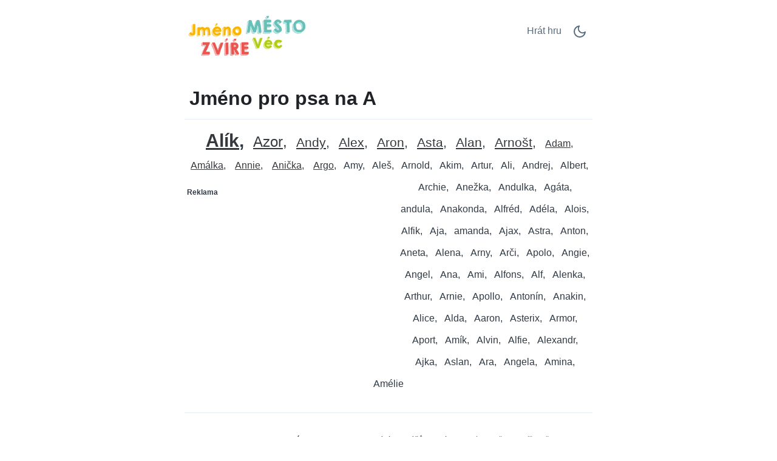

--- FILE ---
content_type: text/html;charset=UTF-8
request_url: https://jmenomesto.net/c/cs/5838/A/Jm%C3%A9no-pro-psa-na-A/
body_size: 6046
content:
<!DOCTYPE html>
<html lang="cs" theme="light"><head id="j_idt2">
            <meta charset="UTF-8" />

    <!-- Google Tag Manager -->
    <script>
        (function(w,d,s,l,i){w[l]=w[l]||[];w[l].push({'gtm.start':
    new Date().getTime(),event:'gtm.js'});var f=d.getElementsByTagName(s)[0],
    j=d.createElement(s),dl=l!='dataLayer'?'&l='+l:'';j.async=true;j.src=
    'https://www.googletagmanager.com/gtm.js?id='+i+dl;f.parentNode.insertBefore(j,f);
    })(window,document,'script','dataLayer','GTM-W9MC85');

    function gaEvent( eventName, params = {}) {
        dataLayer.push({
            'event': eventName, 
            'server': 'catalog',
            ...params
        });
    }
    </script>
    <!-- End Google Tag Manager -->  
            <meta name="viewport" content="width=device-width, initial-scale=1" />
            <meta name="theme-color" media="(prefers-color-scheme: light)" content="white" />
            <meta name="theme-color" media="(prefers-color-scheme: dark)" content="black" />
            <meta name="mobile-web-app-capable" content="yes" />
            <meta name="apple-mobile-web-app-capable" content="yes" /> 
            <meta name="apple-mobile-web-app-title" content="Jméno, město, zvíře, věc" />
            <link rel="shortcut icon" href="/favicon.png" />
            <link rel="apple-touch-icon" href="/apple-touch-icon.png" />
            <link rel="apple-touch-icon" sizes="57x57" href="/apple-touch-icon-57x57.png" />
            <link rel="apple-touch-icon" sizes="72x72" href="/apple-touch-icon-72x72.png" />
            <link rel="apple-touch-icon" sizes="76x76" href="/apple-touch-icon-76x76.png" />
            <link rel="apple-touch-icon" sizes="114x114" href="/apple-touch-icon-114x114.png" />
            <link rel="apple-touch-icon" sizes="120x120" href="/apple-touch-icon-120x120.png" />
            <link rel="apple-touch-icon" sizes="144x144" href="/apple-touch-icon-144x144.png" />
            <link rel="apple-touch-icon" sizes="152x152" href="/apple-touch-icon-152x152.png" />
            <link rel="apple-touch-icon" sizes="180x180" href="/apple-touch-icon-180x180.png" />

                <meta name="description" content="Jméno pro psa na A - Alík, Azor, Andy, Alex, Aron, Asta, Alan, Arnošt, Adam, Amálka, Annie, Anička + (59)" />

                <!--facebook-->
                <meta property="og:title" content="Jméno pro psa na A" />
                <meta property="og:type" content="website" />
                <meta property="og:site_name" content="Jméno, město, zvíře, věc" />
                <meta property="og:url" content="https://jmenomesto.net/c/cs/5838/A/Jm%C3%A9no-pro-psa-na-A/" />
                <meta property="og:description" content="Jméno pro psa na A - Alík, Azor, Andy, Alex, Aron, Asta, Alan, Arnošt, Adam, Amálka, Annie, Anička + (59)" />
                <meta property="og:image" content="https://jmenomesto.net/static/share/share-cs.png?v2" />

                <!--twitter-->
                <meta name="twitter:title" content="Jméno pro psa na A" />
                <meta name="twitter:card" content="summary" />
                <meta name="twitter:site" content="Jméno, město, zvíře, věc" />
                <meta name="twitter:url" content="https://jmenomesto.net/c/cs/5838/A/Jm%C3%A9no-pro-psa-na-A/" />
                <meta name="twitter:description" content="Jméno pro psa na A - Alík, Azor, Andy, Alex, Aron, Asta, Alan, Arnošt, Adam, Amálka, Annie, Anička + (59)" />
                <meta name="twitter:image" content="https://jmenomesto.net/static/share/share-cs.png?v2" />
                    <link rel="amphtml" href="https://jmenomesto.net/c/amp/cs/5838/A/Jm%C3%A9no-pro-psa-na-A/" />

                <link rel="canonical" href="https://jmenomesto.net/c/cs/5838/A/Jm%C3%A9no-pro-psa-na-A/" />
                <title>Jméno pro psa na A</title>
    
    <style>
        html{line-height:1.15;-webkit-text-size-adjust:100%}body{margin:0}main{display:block}h1{font-size:2em;margin:.67em 0}@media (max-width:767px){h1{font-size:1.7rem;}hr{box-sizing:content-box;height:0;overflow:visible}pre{font-family:monospace,monospace;font-size:1em}a{background-color:transparent}abbr[title]{border-bottom:none;text-decoration:underline;text-decoration:underline dotted}b,strong{font-weight:bolder}code,kbd,samp{font-family:monospace,monospace;font-size:1em}small{font-size:80%}sub,sup{font-size:75%;line-height:0;position:relative;vertical-align:baseline}sub{bottom:-.25em}sup{top:-.5em}img{border-style:none}button,input,optgroup,select,textarea{font-family:inherit;font-size:100%;line-height:1.15;margin:0}button,input{overflow:visible}button,select{text-transform:none}[type=button],[type=reset],[type=submit],button{-webkit-appearance:button}[type=button]::-moz-focus-inner,[type=reset]::-moz-focus-inner,[type=submit]::-moz-focus-inner,button::-moz-focus-inner{border-style:none;padding:0}[type=button]:-moz-focusring,[type=reset]:-moz-focusring,[type=submit]:-moz-focusring,button:-moz-focusring{outline:1px dotted ButtonText}fieldset{padding:.35em .75em .625em}legend{box-sizing:border-box;color:inherit;display:table;max-width:100%;padding:0;white-space:normal}progress{vertical-align:baseline}textarea{overflow:auto}[type=checkbox],[type=radio]{box-sizing:border-box;padding:0}[type=number]::-webkit-inner-spin-button,[type=number]::-webkit-outer-spin-button{height:auto}[type=search]{-webkit-appearance:textfield;outline-offset:-2px}[type=search]::-webkit-search-decoration{-webkit-appearance:none}::-webkit-file-upload-button{-webkit-appearance:button;font:inherit}details{display:block}summary{display:list-item}template{display:none}[hidden]{display:none}
    </style>    
    
    <style>
        .top-nav ul,ul.words{list-style-type:none}ul.words,ul.words li.verified{position:relative}a.active,a:hover,ul.words li.verified .word-button{color:var(--link-hover-color)}li.t7,li.t8{font-weight:500}:root,[theme=default],[theme=light]{--bg-color:#FFFFFF;--headline-color:#1F2328;--font-color:#303A45;--link-color:#566A81;--link-hover-color:#35393D;--border-color:#E2ECF8}[theme=dark]{--bg-color:#111E2C;--headline-color:#D3E5F2;--font-color:#ABC5E2;--link-color:#6F9BCE;--link-hover-color:#C5D1DF;--border-color:#1A314C}[theme=dark] .feather-moon,[theme=light] .feather-sun{display:none}.clearfix::after{content:"";clear:both;display:table}html{background-color:var(--bg-color);color:var(--font-color);font-family:sans-serif}h1{color:var(--headline-color);margin-bottom:0;padding-bottom:1rem;padding-left:.5rem;padding-right:.5rem;border-bottom:1px solid var(--border-color)}a{color:var(--link-color);text-decoration:none;border:1px solid transparent}a.active{border:1px solid var(--border-color)}.container{margin-left:auto;margin-right:auto;max-width:42rem;padding-left:2rem;padding-right:2rem}.top-nav{display:flex;flex-direction:row;justify-content:space-between;align-content:center;padding:1rem 0}.top-nav ul,nav.others{flex-direction:row;display:flex}.top-nav a.logo{margin:auto 0;max-width:45%}.top-nav a.logo img{aspect-ratio:auto 210/85;max-width:100%;height:auto}.top-nav ul{padding:0}.top-nav ul li{margin:.5rem}.top-nav ul li.game-link{padding-top:.1rem}main{margin-bottom:4rem}ul.words{text-align:center;padding:1rem 0;margin:0}ul.words li{display:inline-block;padding:.5rem .25rem;line-height:1.3rem;cursor:default}ul.words li:after{content:","}ul.words li.ad:after,ul.words li:last-child:after{content:""}ul.words li.ad p{font-size:.8rem}ul.words li.verified .word-button{background:0 0;border:none;padding:0 0 0 3px;font:inherit;cursor:pointer;text-decoration:underline}ul.words li.verified .word-button:hover{color:var(--link-hover-color);text-decoration:none}ul.words li.verified .word-detail{display:none;position:absolute;left:50%;transform:translateX(-50%);z-index:100;width:10rem;background-color:var(--bg-color);color:var(--font-color);border:1px solid var(--border-color);padding:.2rem .2rem 0;border-radius:.4rem;box-shadow:0 .4rem 1rem rgba(0,0,0,.15);gap:.6rem;align-items:flex-start;white-space:normal;font-weight:400}ul.words li.verified .word-detail.align-left{left:0;transform:none}ul.words li.verified .word-detail.align-right{left:auto;right:0;transform:none}ul.words li .word-detail::before{content:"";position:absolute;top:-.625rem;left:50%;transform:translateX(-50%);border:.3125rem solid transparent;border-bottom-color:var(--border-color)}ul.words li .word-detail.align-left::before{left:2rem;transform:none}ul.words li .word-detail.align-right::before{left:auto;right:2rem;transform:none}ul.words li .word-detail p{font-size:.8rem;line-height:1.2rem;margin:0}ul.words li .word-detail p::after{content:"(AI Generated)";display:block;font-size:.45rem;color:var(--link-color);text-align:right}li.t0{font-size:1rem}li.t0.verified .word-detail,li.t1.verified .word-detail{top:2.1rem}li.t1{font-size:1.2rem}li.t2{font-size:1.3rem}li.t2.verified .word-detail{top:2.2rem}li.t3{font-size:1.4rem}li.t3.verified .word-detail,li.t4.verified .word-detail,li.t5.verified .word-detail{top:2.3rem}li.t4{font-size:1.5rem}li.t5{font-size:1.6rem}li.t6{font-size:1.7rem}li.t6.verified .word-detail,li.t7.verified .word-detail,li.t8.verified .word-detail{top:2.4rem}li.t7{font-size:1.75rem}li.t8{font-size:1.8rem}li.t9{font-size:1.85rem;font-weight:700}li.t9.verified .word-detail{top:2.45rem}li.t10{font-size:1.9rem;font-weight:800}li.t10.verified .word-detail{top:2.5rem}p.word-source{text-align:center;line-height:1.5rem;padding-top:2rem;font-size:.8rem;border-top:1px solid var(--border-color)}p.word-source a{text-decoration:underline}nav.nav-letters{padding-top:1rem;text-align:center}.ad,.ad b,nav.others .prev span{text-align:left}nav.nav-letters a,nav.nav-letters span{line-height:2.2rem;margin:.4rem;padding:.2rem}nav.nav-letters a:hover{border:1px solid var(--border-color)}nav.others{margin-top:2rem;justify-content:space-between}nav.others .next,nav.others .prev{padding:.4rem;display:flex;flex-direction:row;align-items:center}nav.others b{padding:.3rem}nav.others .next span{text-align:right}.ad{min-height:280px;margin:.5rem 0 1rem;padding:.5rem 0;width:100%}.ad b{font-size:12px;display:block;padding-bottom:5px}.ad.left,.ad.right{width:330px}.ad.left{float:left;padding-right:1rem}.ad.right{float:right;padding-left:1rem}@media (max-width:767px){html{font-size:18px}.container{padding-left:1rem;padding-right:1rem}.top-nav{padding-bottom:0}nav.others .prev,nav.others .prev b{padding-left:0}nav.others .next,nav.others .next b{padding-right:0}.ad.left,ad.right{width:100%;float:initial;padding:0}}.ad.bottom{border-top:none}
    </style>
                <script async="async" src="https://pagead2.googlesyndication.com/pagead/js/adsbygoogle.js?client=ca-pub-4151037240598121" crossorigin="anonymous"></script>

            <script type="application/ld+json">
                {"@context":"https://schema.org","@type":"ItemList","name":"Jméno pro psa na A","numberOfItems":69,"itemListElement":[{"@type":"ListItem","position":1,"item":{"@type":"DefinedTerm","name":"Alík","description":"Klasické české psí jméno; zdrobnělina od Aloise."}},{"@type":"ListItem","position":2,"item":{"@type":"DefinedTerm","name":"Azor","description":"Velmi známé psí jméno v Česku; původ i v polštině."}},{"@type":"ListItem","position":3,"item":{"@type":"DefinedTerm","name":"Andy","description":"Časté psí jméno; z Andrew, řecky „statečný“."}},{"@type":"ListItem","position":4,"item":{"@type":"DefinedTerm","name":"Alex","description":"Oblíbené pro psy; z Alexandr = „ochránce lidí“."}},{"@type":"ListItem","position":5,"item":{"@type":"DefinedTerm","name":"Aron","description":"Běžné psí jméno; Áron v Bibli = „vyvýšený“."}},{"@type":"ListItem","position":6,"item":{"@type":"DefinedTerm","name":"Asta","description":"Známé psí jméno; slavná Asta z detektivních filmů."}},{"@type":"ListItem","position":7,"item":{"@type":"DefinedTerm","name":"Alan","description":"Hodí se pro psa; keltské jméno, patrně „skála“."}},{"@type":"ListItem","position":8,"item":{"@type":"DefinedTerm","name":"Arnošt","description":"Dává se i psům; z něm. Ernst = „vážný, čestný“."}},{"@type":"ListItem","position":9,"item":{"@type":"DefinedTerm","name":"Adam","description":"Používané i u psů; biblické jméno „člověk“."}},{"@type":"ListItem","position":10,"item":{"@type":"DefinedTerm","name":"Amálka","description":"Oblíbené psí jméno; z Amálie, kořen „práce“."}},{"@type":"ListItem","position":11,"item":{"@type":"DefinedTerm","name":"Annie","description":"Hodí se pro fenku; z Anna, hebrejsky „milost“."}},{"@type":"ListItem","position":12,"item":{"@type":"DefinedTerm","name":"Anička","description":"Časté psí jméno; zdrobnělina Anny, zní mile."}},{"@type":"ListItem","position":13,"item":{"@type":"DefinedTerm","name":"Argo","description":"Běžné psí jméno; od Argos, pes Odyssea v bájích."}},{"@type":"ListItem","position":14,"name":"Amy"},{"@type":"ListItem","position":15,"name":"Aleš"},{"@type":"ListItem","position":16,"name":"Arnold"},{"@type":"ListItem","position":17,"name":"Akim"},{"@type":"ListItem","position":18,"name":"Artur"},{"@type":"ListItem","position":19,"name":"Ali"},{"@type":"ListItem","position":20,"name":"Andrej"}]}
            </script></head><body>

    <!-- Google Tag Manager (noscript) -->
    <noscript><iframe src="https://www.googletagmanager.com/ns.html?id=GTM-W9MC85" height="0" width="0" style="display:none;visibility:hidden"></iframe></noscript>
    <!-- End Google Tag Manager (noscript) -->
            
            <!-- start _header_v2 -->
    
    <script>
        !function(){function e(){return window.matchMedia("(prefers-color-scheme: dark)").matches?"dark":"light"}function t(){return localStorage.getItem("theme")||e()}function n(){document.querySelector("html").setAttribute("theme",t())}n(),window.matchMedia("(prefers-color-scheme: dark)").addEventListener("change",function(){localStorage.setItem("theme",e()),n()}),document.addEventListener("DOMContentLoaded",function(){document.getElementById("darkModeSwitch").addEventListener("click",e=>{e.preventDefault();const o="dark"===t()?"light":"dark";localStorage.setItem("theme",o),n()})})}();
    </script>

    <div class="container">
        <nav class="top-nav" role="navigation" aria-label="Main menu"><a href="/?utm_source=net.topoul.basta&amp;utm_medium=internalad&amp;utm_campaign=catalogLogo" class="logo">
                <img src="/static/logo/cs.png" alt="Jméno, město, zvíře, věc" width="210" height="85" title="Jméno, město, zvíře, věc" /></a>

            <ul>
                <li class="game-link"><a href="/new-game.xhtml?utm_source=net.topoul.basta&amp;utm_medium=internalad&amp;utm_campaign=catalogNavbar" title="Hrát hru">
                        Hrát hru
                        </a>
                </li>
                <li class="dark-mode">
                    <a href="#" id="darkModeSwitch" aria-label="Dark Mode Switch">
                        <svg width="24" height="24" viewBox="0 0 24 24" fill="none" stroke="currentColor" stroke-width="2" stroke-linecap="round" stroke-linejoin="round" class="feather feather-sun">
                            <circle cx="12" cy="12" r="5"></circle>
                            <line x1="12" y1="1" x2="12" y2="3"></line>
                            <line x1="12" y1="21" x2="12" y2="23"></line>
                            <line x1="4.22" y1="4.22" x2="5.64" y2="5.64"></line>
                            <line x1="18.36" y1="18.36" x2="19.78" y2="19.78"></line>
                            <line x1="1" y1="12" x2="3" y2="12"></line>
                            <line x1="21" y1="12" x2="23" y2="12"></line>
                            <line x1="4.22" y1="19.78" x2="5.64" y2="18.36"></line>
                            <line x1="18.36" y1="5.64" x2="19.78" y2="4.22"></line>
                        </svg>
                        <svg width="24" height="24" viewBox="0 0 24 24" fill="none" stroke="currentColor" stroke-width="2" stroke-linecap="round" stroke-linejoin="round" class="feather feather-moon">
                            <path d="M21 12.79A9 9 0 1 1 11.21 3 7 7 0 0 0 21 12.79z"></path>
                        </svg>
                    </a>
                </li>
            </ul>
        </nav>
    </div>
            <!-- end _header_v2 -->
            <main>
                <div class="container">
                    <article>
                        <h1>Jméno pro psa na A</h1>
                                <ul class="words clearfix" lang="cs">
                                                <li class="t10 verified"><button class="word-button" aria-expanded="false">Alík</button><div class="word-detail"><p>Klasické české psí jméno; zdrobnělina od Aloise.</p></div></li>
                                                <li class="t4 verified"><button class="word-button" aria-expanded="false">Azor</button><div class="word-detail"><p>Velmi známé psí jméno v Česku; původ i v polštině.</p></div></li>
                                                <li class="t2 verified"><button class="word-button" aria-expanded="false">Andy</button><div class="word-detail"><p>Časté psí jméno; z Andrew, řecky „statečný“.</p></div></li>
                                                <li class="t2 verified"><button class="word-button" aria-expanded="false">Alex</button><div class="word-detail"><p>Oblíbené pro psy; z Alexandr = „ochránce lidí“.</p></div></li>
                                                <li class="t2 verified"><button class="word-button" aria-expanded="false">Aron</button><div class="word-detail"><p>Běžné psí jméno; Áron v Bibli = „vyvýšený“.</p></div></li>
                                                <li class="t2 verified"><button class="word-button" aria-expanded="false">Asta</button><div class="word-detail"><p>Známé psí jméno; slavná Asta z detektivních filmů.</p></div></li>
                                                <li class="t2 verified"><button class="word-button" aria-expanded="false">Alan</button><div class="word-detail"><p>Hodí se pro psa; keltské jméno, patrně „skála“.</p></div></li>
                                                <li class="t2 verified"><button class="word-button" aria-expanded="false">Arnošt</button><div class="word-detail"><p>Dává se i psům; z něm. Ernst = „vážný, čestný“.</p></div></li>
                                                <li class="t0 verified"><button class="word-button" aria-expanded="false">Adam</button><div class="word-detail"><p>Používané i u psů; biblické jméno „člověk“.</p></div></li>
                                                <li class="t0 verified"><button class="word-button" aria-expanded="false">Amálka</button><div class="word-detail"><p>Oblíbené psí jméno; z Amálie, kořen „práce“.</p></div></li>
                                                <li class="t0 verified"><button class="word-button" aria-expanded="false">Annie</button><div class="word-detail"><p>Hodí se pro fenku; z Anna, hebrejsky „milost“.</p></div></li>
                                                <li class="t0 verified"><button class="word-button" aria-expanded="false">Anička</button><div class="word-detail"><p>Časté psí jméno; zdrobnělina Anny, zní mile.</p></div></li>
                                                <li class="t0 verified"><button class="word-button" aria-expanded="false">Argo</button><div class="word-detail"><p>Běžné psí jméno; od Argos, pes Odyssea v bájích.</p></div></li>
                                                <li class="t0">Amy</li>
                                                <li class="t0">Aleš</li>
                                            
                                            <li class="ad left" data-ad="true" data-nosnippet="true" aria-hidden="true" role="presentation">
                                                <b>Reklama</b>
                                                <!-- Basta - Catalog - 1st ad unit -->
                                                <ins class="adsbygoogle" style="display:block;" data-ad-format="auto" data-ad-client="ca-pub-4151037240598121" data-ad-slot="2786129117">
                                                </ins>
                                                <script>
                                                    ( adsbygoogle = window.adsbygoogle || [ ] ).push( { } );
                                                </script>
                                            </li>
                                                <li class="t0">Arnold</li>
                                                <li class="t0">Akim</li>
                                                <li class="t0">Artur</li>
                                                <li class="t0">Ali</li>
                                                <li class="t0">Andrej</li>
                                                <li class="t0">Albert</li>
                                                <li class="t0">Archie</li>
                                                <li class="t0">Anežka</li>
                                                <li class="t0">Andulka</li>
                                                <li class="t0">Agáta</li>
                                                <li class="t0">andula</li>
                                                <li class="t0">Anakonda</li>
                                                <li class="t0">Alfréd</li>
                                                <li class="t0">Adéla</li>
                                                <li class="t0">Alois</li>
                                                <li class="t0">Alfik</li>
                                                <li class="t0">Aja</li>
                                                <li class="t0">amanda</li>
                                                <li class="t0">Ajax</li>
                                                <li class="t0">Astra</li>
                                                <li class="t0">Anton</li>
                                                <li class="t0">Aneta</li>
                                                <li class="t0">Alena</li>
                                                <li class="t0">Arny</li>
                                                <li class="t0">Arči</li>
                                                <li class="t0">Apolo</li>
                                                <li class="t0">Angie</li>
                                                <li class="t0">Angel</li>
                                                <li class="t0">Ana</li>
                                                <li class="t0">Ami</li>
                                                <li class="t0">Alfons</li>
                                                <li class="t0">Alf</li>
                                                <li class="t0">Alenka</li>
                                                <li class="t0">Arthur</li>
                                                <li class="t0">Arnie</li>
                                                <li class="t0">Apollo</li>
                                                <li class="t0">Antonín</li>
                                                <li class="t0">Anakin</li>
                                                <li class="t0">Alice</li>
                                                <li class="t0">Alda</li>
                                                <li class="t0">Aaron</li>
                                                <li class="t0">Asterix</li>
                                                <li class="t0">Armor</li>
                                                <li class="t0">Aport</li>
                                                <li class="t0">Amík</li>
                                                <li class="t0">Alvin</li>
                                                <li class="t0">Alfie</li>
                                                <li class="t0">Alexandr</li>
                                                <li class="t0">Ajka</li>
                                                <li class="t0">Aslan</li>
                                                <li class="t0">Ara</li>
                                                <li class="t0">Angela</li>
                                                <li class="t0">Amina</li>
                                                <li class="t0">Amélie</li>
                                </ul>

                                <p class="word-source">Slova v seznamu <strong>Jméno pro psa na A</strong> pochází od hráčů slovní hry <a href="/">Jméno, město, zvíře, věc</a>.
                                </p>
                    </article>

                    <nav class="nav-letters"><a href="/c/cs/5838/-/Jm%C3%A9no-pro-psa/" class="">
                            vše
                        </a>
                                <a href="/c/cs/5838/A/Jm%C3%A9no-pro-psa-na-A/" aria-label="Jméno pro psa na A" title="Jméno pro psa na A" class="active">
                                    A</a>
                                <a href="/c/cs/5838/B/Jm%C3%A9no-pro-psa-na-B/" aria-label="Jméno pro psa na B" title="Jméno pro psa na B">
                                    B</a>
                                <a href="/c/cs/5838/C/Jm%C3%A9no-pro-psa-na-C/" aria-label="Jméno pro psa na C" title="Jméno pro psa na C">
                                    C</a>
                                <a href="/c/cs/5838/%C4%8C/Jm%C3%A9no-pro-psa-na-%C4%8C/" aria-label="Jméno pro psa na Č" title="Jméno pro psa na Č">
                                    Č</a>
                                <a href="/c/cs/5838/D/Jm%C3%A9no-pro-psa-na-D/" aria-label="Jméno pro psa na D" title="Jméno pro psa na D">
                                    D</a>
                                <a href="/c/cs/5838/E/Jm%C3%A9no-pro-psa-na-E/" aria-label="Jméno pro psa na E" title="Jméno pro psa na E">
                                    E</a>
                                <a href="/c/cs/5838/F/Jm%C3%A9no-pro-psa-na-F/" aria-label="Jméno pro psa na F" title="Jméno pro psa na F">
                                    F</a>
                                <a href="/c/cs/5838/G/Jm%C3%A9no-pro-psa-na-G/" aria-label="Jméno pro psa na G" title="Jméno pro psa na G">
                                    G</a>
                                <a href="/c/cs/5838/H/Jm%C3%A9no-pro-psa-na-H/" aria-label="Jméno pro psa na H" title="Jméno pro psa na H">
                                    H</a>
                                <a href="/c/cs/5838/I/Jm%C3%A9no-pro-psa-na-I/" aria-label="Jméno pro psa na I" title="Jméno pro psa na I">
                                    I</a>
                                <a href="/c/cs/5838/J/Jm%C3%A9no-pro-psa-na-J/" aria-label="Jméno pro psa na J" title="Jméno pro psa na J">
                                    J</a>
                                <a href="/c/cs/5838/K/Jm%C3%A9no-pro-psa-na-K/" aria-label="Jméno pro psa na K" title="Jméno pro psa na K">
                                    K</a>
                                <a href="/c/cs/5838/L/Jm%C3%A9no-pro-psa-na-L/" aria-label="Jméno pro psa na L" title="Jméno pro psa na L">
                                    L</a>
                                <a href="/c/cs/5838/M/Jm%C3%A9no-pro-psa-na-M/" aria-label="Jméno pro psa na M" title="Jméno pro psa na M">
                                    M</a>
                                <a href="/c/cs/5838/N/Jm%C3%A9no-pro-psa-na-N/" aria-label="Jméno pro psa na N" title="Jméno pro psa na N">
                                    N</a>
                                <a href="/c/cs/5838/O/Jm%C3%A9no-pro-psa-na-O/" aria-label="Jméno pro psa na O" title="Jméno pro psa na O">
                                    O</a>
                                <a href="/c/cs/5838/P/Jm%C3%A9no-pro-psa-na-P/" aria-label="Jméno pro psa na P" title="Jméno pro psa na P">
                                    P</a>
                                <a href="/c/cs/5838/R/Jm%C3%A9no-pro-psa-na-R/" aria-label="Jméno pro psa na R" title="Jméno pro psa na R">
                                    R</a>
                                <a href="/c/cs/5838/%C5%98/Jm%C3%A9no-pro-psa-na-%C5%98/" aria-label="Jméno pro psa na Ř" title="Jméno pro psa na Ř">
                                    Ř</a>
                                <a href="/c/cs/5838/S/Jm%C3%A9no-pro-psa-na-S/" aria-label="Jméno pro psa na S" title="Jméno pro psa na S">
                                    S</a>
                                <a href="/c/cs/5838/%C5%A0/Jm%C3%A9no-pro-psa-na-%C5%A0/" aria-label="Jméno pro psa na Š" title="Jméno pro psa na Š">
                                    Š</a>
                                <a href="/c/cs/5838/T/Jm%C3%A9no-pro-psa-na-T/" aria-label="Jméno pro psa na T" title="Jméno pro psa na T">
                                    T</a>
                                <a href="/c/cs/5838/U/Jm%C3%A9no-pro-psa-na-U/" aria-label="Jméno pro psa na U" title="Jméno pro psa na U">
                                    U</a>
                                <a href="/c/cs/5838/V/Jm%C3%A9no-pro-psa-na-V/" aria-label="Jméno pro psa na V" title="Jméno pro psa na V">
                                    V</a>
                                <a href="/c/cs/5838/W/Jm%C3%A9no-pro-psa-na-W/" aria-label="Jméno pro psa na W" title="Jméno pro psa na W">
                                    W</a>
                                <a href="/c/cs/5838/Z/Jm%C3%A9no-pro-psa-na-Z/" aria-label="Jméno pro psa na Z" title="Jméno pro psa na Z">
                                    Z</a>
                                <a href="/c/cs/5838/%C5%BD/Jm%C3%A9no-pro-psa-na-%C5%BD/" aria-label="Jméno pro psa na Ž" title="Jméno pro psa na Ž">
                                    Ž</a>
                    </nav>

                    <nav class="others" itemscope="itemscope" itemtype="https://schema.org/SiteNavigationElement" aria-label="Previous and Next category">
                                    <a href="/c/cs/215/A/P%C3%ADse%C5%88-na-A/" aria-label="Píseň na A" title="Píseň na A" itemprop="url" class="prev ">
                                        <b>«</b><span itemprop="name">Píseň na A</span>
                                    </a>
                                    <a href="/c/cs/1137/A/%C5%A0koln%C3%AD-p%C5%99edm%C4%9Bt-na-A/" aria-label="Školní předmět na A" title="Školní předmět na A" itemprop="url" class="next ">
                                        <span itemprop="name">Školní předmět na A</span><b>»</b>
                                    </a>
                    </nav>
                </div>
            </main>
                <script type="text/javascript" src="/c/resources/catalog.js?v=1cbcvhp"></script></body>
    </html>

--- FILE ---
content_type: text/html; charset=utf-8
request_url: https://www.google.com/recaptcha/api2/aframe
body_size: 266
content:
<!DOCTYPE HTML><html><head><meta http-equiv="content-type" content="text/html; charset=UTF-8"></head><body><script nonce="OXgnfzFsF2fSZSsSac4gMQ">/** Anti-fraud and anti-abuse applications only. See google.com/recaptcha */ try{var clients={'sodar':'https://pagead2.googlesyndication.com/pagead/sodar?'};window.addEventListener("message",function(a){try{if(a.source===window.parent){var b=JSON.parse(a.data);var c=clients[b['id']];if(c){var d=document.createElement('img');d.src=c+b['params']+'&rc='+(localStorage.getItem("rc::a")?sessionStorage.getItem("rc::b"):"");window.document.body.appendChild(d);sessionStorage.setItem("rc::e",parseInt(sessionStorage.getItem("rc::e")||0)+1);localStorage.setItem("rc::h",'1768884159418');}}}catch(b){}});window.parent.postMessage("_grecaptcha_ready", "*");}catch(b){}</script></body></html>